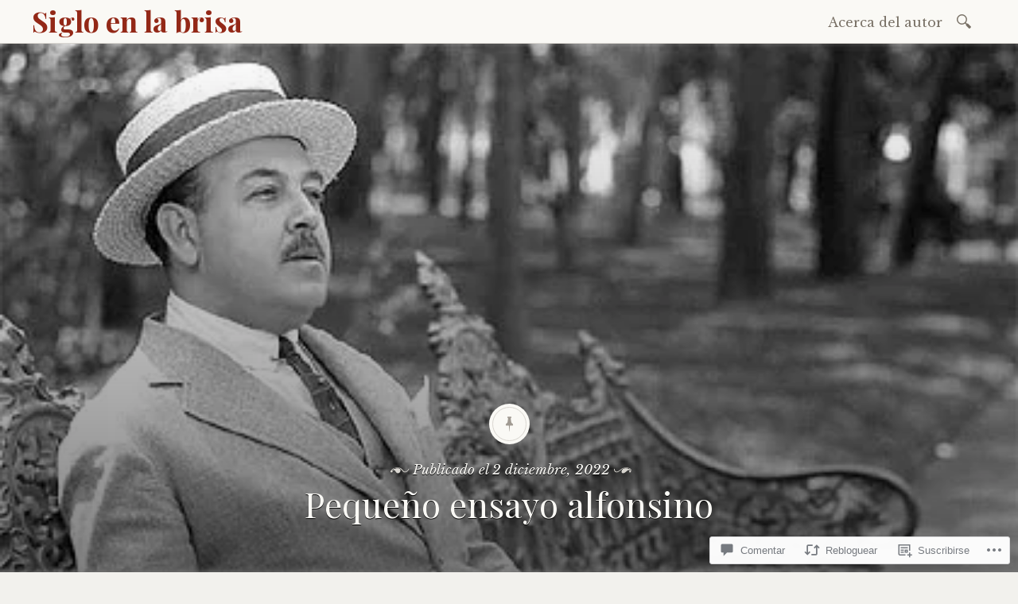

--- FILE ---
content_type: text/css;charset=utf-8
request_url: https://sigloenlabrisa.com/_static/??-eJyNjdEKwjAMRX/IGjZWxIexf2kJGpc0xaaIf7/oQMQn33JPck/gUUPWYlgMpIfK/UKlQVYRR4FpRU/thxydHICgqJG322fYF19Ou6K4ofYETOmOZgrNnox/Xb4eJ9a8vsWLzMNpivE8jWO8bcDlRNM=&cssminify=yes
body_size: 34280
content:
p.comment-likes {
	height: 16px;
	float: none;
	width: 100%;
	clear: both;
	display: block;
	margin-left: -2px;
}

p.comment-not-liked {
	cursor: pointer;
}

p.comment-likes a.view-likers {
	text-decoration: underline;
	border: none;
}

div.comment-likes-overlay {
	color: rgb(85, 85, 85);
	position: absolute;
	font-size: 9pt;
	padding: 0;
	margin: 0;
	
	z-index: 20000;
}

div.comment-likes-overlay div.inner {
	background-color: white;
	border: 1px solid #dfdfdf;
	border-color: rgba(0, 0, 0, 0.1);
	padding: 8px;
	margin: 0;
	max-width: 310px;
	max-height: 250px;
	overflow: hidden;

	-webkit-box-shadow: 0 0 2px rgba(0, 0, 0, 0.15), 0 3px 8px rgba(0, 0, 0, 0.1);
	-moz-box-shadow: 0 0 2px rgba(0, 0, 0, 0.15), 0 3px 8px rgba(0, 0, 0, 0.1);
	box-shadow: 0 0 2px rgba(0, 0, 0, 0.15), 0 3px 8px rgba(0, 0, 0, 0.1);
}

div.comment-likes-overlay div.inner a img {
	text-decoration: none;
	height: 25px;
	width: 25px;
	margin: 2px 10px 2px 2px;
	vertical-align: middle;
}

div.comment-likes-overlay div.inner ul {
	margin: 0;
	padding: 0;
}

div.comment-likes-overlay div.inner ul li {
	float: left;
	display: inline;
	padding: 0;
	margin: 0 0 5px 0;
	
	overflow: hidden;
	white-space: nowrap;
	text-overflow: ellipsis;
}

div.comment-likes-overlay div.inner ul.single li {
	width: 100%; 
}

div.comment-likes-overlay div.inner ul.double li {
	width: 50%; 
}

div.comment-likes-overlay div.inner a,
div.comment-likes-overlay div.inner a:hover {
	text-decoration: none;
	border-bottom: none;
	background: transparent;
}

div.comment-likes-overlay div.inner ul li a span.user-name {
	color: rgb(85, 85, 85);
}

p.comment-likes span.comment-like-feedback {
	font-size: 12px;
	line-height: 1.8em;
	opacity: .8;
	float: left;
	padding: 1px 0 0 5px;
	display: block !important;
}

a.comment-like-link:hover {
	background: transparent;
}

a.comment-like-link span {
	display: none;
}

a.comment-like-link {
	outline: none;
	border: 0 !important;
	text-decoration: none !important;
	padding: 0;
	margin: 0;
	float: left;
	text-decoration: none;
	line-height: 70%;
	background: transparent;
}

a.comment-like-link:before,
div.comment-likes-overlay span.icon {
	-webkit-font-smoothing: antialiased;
	font-family: "Noticons";
	font-size: 20px;
	line-height: .9;
}

div.comment-likes-overlay span.icon {
	color: white;
	height: 100%;
	margin: 0;
	padding: 3px 0 1px 0;
}

a.comment-like-link:before {
	color: #2EA2CC;
	content: '\f408';
	width: 16px;
	display: inline-block;
}

a.comment-like-link.loading {
	-webkit-transition: opacity 2s;
	-moz-transition: opacity 2s;
	-ms-transition: opacity 2s;
	-o-transition: opacity 2s;
	transition: opacity 2s;

	opacity: 0;
}

a.comment-like-link:hover:before,
p.comment-liked a.comment-like-link:before,
p.comment-not-liked:hover a.comment-like-link:before {
	color: #f1831e;
	background: transparent;
}



div.comment-likes-overlay div .slider-nav {
	position: relative;
	clear: both;
	width: 310px;
	height: 40px;
	margin: 15px 0 -15px -12px;
	text-align: center;
	border-top: 1px solid #dfdfdf;
}

div.comment-likes-overlay div .slider-nav em {
	font-style: normal;
}

div.comment-likes-overlay div .slider-nav .prev {
	position: absolute;
	top: 0;
	left: 0;
	display: block;
	width: 40px;
	height: 40px;
	border-right: 1px solid #dfdfdf;
}

div.comment-likes-overlay div .slider-nav .noticon {
	width: 40px;
	height: 40px;
	font-size: 25px;
	line-height: 40px;
}

div.comment-likes-overlay div .slider-nav .next {
	position: absolute;
	top: 0;
	right: 0;
	display: block;
	display: block;
	width: 40px;
	height: 40px;
	border-left: 1px solid #dfdfdf;
}

div.comment-likes-overlay div .slider-nav .position {
	position: absolute;
	top: 0;
	left: 40px;
	bottom: 0;
	right: 40px;
	text-align:center;
}

div.comment-likes-overlay div .slider-nav .position div {
	display: inline;
}

div.comment-likes-overlay div .slider-nav .position em {
	display: inline-block;
	padding: 0 3px;
	font-size: 30px;
	line-height: 40px;
	color: #bbb;
	cursor: pointer;
}

div.comment-likes-overlay div .slider-nav .position .on {
	color: #1e8cbe;
}



div.comment-likes-overlay .swipe {
	overflow: hidden;
	visibility: hidden;
	position: relative;
}

div.comment-likes-overlay .swipe-wrap {
	overflow: hidden;
	position: relative;
}


div.comment-likes-overlay .swipe-wrap > div {
	float: left;
	width: 100%;
	position: relative;
}




@font-face {
  font-family: "Noticons";
  src: url(/i/noticons/./Noticons.eot?) format("embedded-opentype");
  font-weight: normal;
  font-style: normal;
}

@font-face {
  font-family: "Noticons";
  src: url("[data-uri]") format("woff"),
       url(/i/noticons/./Noticons.ttf) format("truetype"),
       url(/i/noticons/./Noticons.svg#Noticons) format("svg");
  font-weight: normal;
  font-style: normal;
}

@media screen and (-webkit-min-device-pixel-ratio:0) {
  @font-face {
    font-family: "Noticons";
    src: url(/i/noticons/./Noticons.svg#Noticons) format("svg");
  }
}




.noticon {
	font-size: 16px;
	vertical-align: top;
	text-align: center;
	-moz-transition: color .1s ease-in 0;
	-webkit-transition: color .1s ease-in 0;
	display: inline-block;
	font-family: "Noticons";
	font-style: normal;
	font-weight: normal;
	font-variant: normal;
	line-height: 1;
	text-decoration: inherit;
	text-transform: none;
	-moz-osx-font-smoothing: grayscale;
	-webkit-font-smoothing: antialiased;
	speak: none;
}




.noticon-404:before { content: "\f423"; }
.noticon-activity:before { content: "\f508"; }
.noticon-add:before { content: "\f8b3"; }
.noticon-add-media:before { content: "\f8d9"; }
.noticon-akismet:before { content: "\f8d2"; }
.noticon-anchor:before { content: "\f509"; }
.noticon-art:before { content: "\f8b4"; }
.noticon-aside:before { content: "\f101"; }
.noticon-atsign:before { content: "\f814"; }
.noticon-attachment:before { content: "\f416"; }
.noticon-audio:before { content: "\f109"; }
.noticon-automattic:before { content: "\f815"; }
.noticon-automattic-blip:before { content: "\f817"; }
.noticon-automattic-ring:before { content: "\f816"; }
.noticon-bell:before { content: "\f8d4"; }
.noticon-bold:before { content: "\f471"; }
.noticon-book:before { content: "\f444"; }
.noticon-bug:before { content: "\f50a"; }
.noticon-bullhorn:before { content: "\f8a5"; }
.noticon-bullseye:before { content: "\f8a0"; }
.noticon-cart:before { content: "\f447"; }
.noticon-category:before { content: "\f301"; }
.noticon-chat:before { content: "\f108"; }
.noticon-checkmark:before { content: "\f418"; }
.noticon-close:before { content: "\f405"; }
.noticon-close-alt:before { content: "\f406"; }
.noticon-cloud:before { content: "\f426"; }
.noticon-cloud-download:before { content: "\f440"; }
.noticon-cloud-upload:before { content: "\f441"; }
.noticon-code:before { content: "\f462"; }
.noticon-codepen:before { content: "\f216"; }
.noticon-cog:before { content: "\f445"; }
.noticon-collapse:before { content: "\f432"; }
.noticon-colors:before { content: "\f8a7"; }
.noticon-comment:before { content: "\f300"; }
.noticon-compact:before { content: "\f807"; }
.noticon-day:before { content: "\f305"; }
.noticon-digg:before { content: "\f221"; }
.noticon-document:before { content: "\f443"; }
.noticon-dot:before { content: "\f428"; }
.noticon-downarrow:before { content: "\f502"; }
.noticon-download:before { content: "\f50b"; }
.noticon-draggable:before { content: "\f436"; }
.noticon-dribbble:before { content: "\f201"; }
.noticon-dropbox:before { content: "\f225"; }
.noticon-dropdown:before { content: "\f433"; }
.noticon-dropdown-left:before { content: "\f434"; }
.noticon-edit:before { content: "\f411"; }
.noticon-ellipsis:before { content: "\f476"; }
.noticon-eventbrite:before { content: "\f8a6"; }
.noticon-expand:before { content: "\f431"; }
.noticon-external:before { content: "\f442"; }
.noticon-facebook:before { content: "\f203"; }
.noticon-facebook-alt:before { content: "\f204"; }
.noticon-fastforward:before { content: "\f458"; }
.noticon-features:before { content: "\f8a8"; }
.noticon-feed:before { content: "\f413"; }
.noticon-flag:before { content: "\f468"; }
.noticon-flickr:before { content: "\f211"; }
.noticon-follow:before { content: "\f801"; }
.noticon-following:before { content: "\f803"; }
.noticon-fonts:before { content: "\f8b5"; }
.noticon-foursquare:before { content: "\f226"; }
.noticon-fullscreen:before { content: "\f474"; }
.noticon-gallery:before { content: "\f103"; }
.noticon-ghost:before { content: "\f8d5"; }
.noticon-gift:before { content: "\f8a4"; }
.noticon-github:before { content: "\f200"; }
.noticon-googleplus:before { content: "\f206"; }
.noticon-googleplus-alt:before { content: "\f218"; }
.noticon-gravatar:before { content: "\f8d0"; }
.noticon-gridview:before { content: "\f808"; }
.noticon-handset:before { content: "\f50c"; }
.noticon-heart:before { content: "\f461"; }
.noticon-help:before { content: "\f457"; }
.noticon-hide:before { content: "\f404"; }
.noticon-hierarchy:before { content: "\f505"; }
.noticon-home:before { content: "\f409"; }
.noticon-horizon:before { content: "\f8d8"; }
.noticon-image:before { content: "\f102"; }
.noticon-info:before { content: "\f455"; }
.noticon-instagram:before { content: "\f215"; }
.noticon-italic:before { content: "\f472"; }
.noticon-jetpack:before { content: "\f8d3"; }
.noticon-key:before { content: "\f427"; }
.noticon-layouts:before { content: "\f8a9"; }
.noticon-leftarrow:before { content: "\f503"; }
.noticon-lightbulb:before { content: "\f8a1"; }
.noticon-link:before { content: "\f107"; }
.noticon-linkedin:before { content: "\f207"; }
.noticon-linkedin-alt:before { content: "\f208"; }
.noticon-localization:before { content: "\f8b2"; }
.noticon-location:before { content: "\f417"; }
.noticon-lock:before { content: "\f470"; }
.noticon-mail:before { content: "\f410"; }
.noticon-maximize:before { content: "\f422"; }
.noticon-medium:before { content: "\f8d6"; }
.noticon-menu:before { content: "\f419"; }
.noticon-microphone:before { content: "\f50d"; }
.noticon-milestone:before { content: "\f806"; }
.noticon-minimize:before { content: "\f421"; }
.noticon-minus:before { content: "\f50e"; }
.noticon-month:before { content: "\f307"; }
.noticon-move:before { content: "\f50f"; }
.noticon-next:before { content: "\f429"; }
.noticon-notice:before { content: "\f456"; }
.noticon-notification:before { content: "\f800"; }
.noticon-paintbrush:before { content: "\f506"; }
.noticon-path:before { content: "\f219"; }
.noticon-pause:before { content: "\f448"; }
.noticon-phone:before { content: "\f437"; }
.noticon-picture:before { content: "\f473"; }
.noticon-pinned:before { content: "\f308"; }
.noticon-pinterest:before { content: "\f209"; }
.noticon-pinterest-alt:before { content: "\f210"; }
.noticon-play:before { content: "\f452"; }
.noticon-plugin:before { content: "\f439"; }
.noticon-plus:before { content: "\f510"; }
.noticon-pocket:before { content: "\f224"; }
.noticon-polldaddy:before { content: "\f217"; }
.noticon-portfolio:before { content: "\f460"; }
.noticon-previous:before { content: "\f430"; }
.noticon-price:before { content: "\f8b0"; }
.noticon-print:before { content: "\f469"; }
.noticon-promoted:before { content: "\f812"; }
.noticon-quote:before { content: "\f106"; }
.noticon-rating-empty:before { content: "\f511"; }
.noticon-rating-full:before { content: "\f512"; }
.noticon-rating-half:before { content: "\f513"; }
.noticon-reader:before { content: "\f8a2"; }
.noticon-reader-alt:before { content: "\f8a3"; }
.noticon-reblog:before { content: "\f805"; }
.noticon-reddit:before { content: "\f222"; }
.noticon-refresh:before { content: "\f420"; }
.noticon-reply:before { content: "\f412"; }
.noticon-reply-alt:before { content: "\f466"; }
.noticon-reply-single:before { content: "\f467"; }
.noticon-rewind:before { content: "\f459"; }
.noticon-rightarrow:before { content: "\f501"; }
.noticon-search:before { content: "\f400"; }
.noticon-send-to-phone:before { content: "\f438"; }
.noticon-send-to-tablet:before { content: "\f454"; }
.noticon-share:before { content: "\f415"; }
.noticon-show:before { content: "\f403"; }
.noticon-shuffle:before { content: "\f514"; }
.noticon-sitemap:before { content: "\f507"; }
.noticon-skip-ahead:before { content: "\f451"; }
.noticon-skip-back:before { content: "\f450"; }
.noticon-skype:before { content: "\f220"; }
.noticon-spam:before { content: "\f424"; }
.noticon-spike:before { content: "\f811"; }
.noticon-spotify:before { content: "\f515"; }
.noticon-squarespace:before { content: "\f8d7"; }
.noticon-standard:before { content: "\f100"; }
.noticon-star:before { content: "\f408"; }
.noticon-status:before { content: "\f105"; }
.noticon-stop:before { content: "\f449"; }
.noticon-stumbleupon:before { content: "\f223"; }
.noticon-subscribe:before { content: "\f463"; }
.noticon-subscribed:before { content: "\f465"; }
.noticon-summary:before { content: "\f425"; }
.noticon-tablet:before { content: "\f453"; }
.noticon-tag:before { content: "\f302"; }
.noticon-time:before { content: "\f303"; }
.noticon-title:before { content: "\f8b6"; }
.noticon-top:before { content: "\f435"; }
.noticon-trapper:before { content: "\f810"; }
.noticon-trash:before { content: "\f407"; }
.noticon-trophy:before { content: "\f804"; }
.noticon-tumblr:before { content: "\f214"; }
.noticon-twitch:before { content: "\f516"; }
.noticon-twitter:before { content: "\f202"; }
.noticon-types:before { content: "\f8b1"; }
.noticon-unapprove:before { content: "\f446"; }
.noticon-unfollow:before { content: "\f802"; }
.noticon-unsubscribe:before { content: "\f464"; }
.noticon-unzoom:before { content: "\f401"; }
.noticon-uparrow:before { content: "\f500"; }
.noticon-user:before { content: "\f304"; }
.noticon-vaultpress:before { content: "\f8d1"; }
.noticon-video:before { content: "\f104"; }
.noticon-videocamera:before { content: "\f517"; }
.noticon-vimeo:before { content: "\f212"; }
.noticon-warning:before { content: "\f414"; }
.noticon-website:before { content: "\f475"; }
.noticon-week:before { content: "\f306"; }
.noticon-wordads:before { content: "\f813"; }
.noticon-wordpress:before { content: "\f205"; }
.noticon-xpost:before { content: "\f504"; }
.noticon-youtube:before { content: "\f213"; }
.noticon-zoom:before { content: "\f402"; }




.noticon-like:before { content: "\f408"; }





html,
body,
div,
span,
applet,
object,
iframe,
h1,
h2,
h3,
h4,
h5,
h6,
p,
blockquote,
pre,
a,
abbr,
acronym,
address,
big,
cite,
code,
del,
dfn,
em,
font,
ins,
kbd,
q,
s,
samp,
small,
strike,
strong,
sub,
sup,
tt,
var,
dl,
dt,
dd,
ol,
ul,
li,
fieldset,
form,
label,
legend,
table,
caption,
tbody,
tfoot,
thead,
tr,
th,
td {
  border: 0;
  font-family: inherit;
  font-size: 100%;
  font-style: inherit;
  font-weight: inherit;
  margin: 0;
  outline: 0;
  padding: 0;
  vertical-align: baseline;
}

html {
  box-sizing: border-box; 
  font-size: 62.5%; 
  overflow-y: scroll; 

  -webkit-text-size-adjust: 100%; 
      -ms-text-size-adjust: 100%; 
}
*,
*:before,
*:after {
  
  box-sizing: inherit;
}

body {
  background: #fff; 
}

article,
aside,
details,
figcaption,
figure,
footer,
header,
main,
nav,
section {
  display: block;
}

ol,
ul {
  list-style: none;
}

table {
  
  border-collapse: separate;
  border-spacing: 0;
}

caption,
th,
td {
  font-weight: normal;
  text-align: left;
}

blockquote:before,
blockquote:after,
q:before,
q:after {
  content: "";
}

blockquote,
q {
  quotes: "" "";
}

a:focus {
  outline: thin dotted;
}

a:hover,
a:active {
  outline: 0;
}

a img {
  border: 0;
}


body,
button,
input,
select,
textarea {
  color: #363431;
  font-family: "Libre Baskerville", Baskerville, "Book Antiqua", Georgia, Times, serif;
  font-size: 17px;
  font-size: 1.7rem;
  line-height: 2;
}

h1,
h2,
h3,
h4,
h5,
h6 {
  clear: both;
  line-height: 1.6;
}

h1 {
  color: #a09a92;
  font-family: "Playfair Display", Georgia, serif;
  font-size: 44px;
  font-size: 4.4rem;
  font-style: italic;
  margin: 1em 0 0.5em;
}

h2 {
  border-bottom: 1px solid #787065;
  color: #787065;
  font-family: Montserrat, "Helvetica Neue", Helvetica, Arial, sans-serif;
  font-size: 21px;
  font-size: 2.1rem;
  letter-spacing: 2px;
  margin: 4em 0 2em;
  padding-bottom: 0.5em;
  text-transform: uppercase;
}

h3 {
  color: #a09a92;
  font-size: 25px;
  font-size: 2.5rem;
  font-style: italic;
  margin: 2em 0 1em;
}

h4 {
  color: #787065;
  font-family: Montserrat, "Helvetica Neue", Helvetica, Arial, sans-serif;
  font-size: 16px;
  font-size: 1.6rem;
  letter-spacing: 1px;
  margin: 3em 0 1.5em;
  text-transform: uppercase;
}

h5 {
  color: #a09a92;
  font-size: 21px;
  font-size: 2.1rem;
  font-style: italic;
  margin: 1.5em 0 0.75em;
}

h6 {
  color: #787065;
  font-family: Montserrat, "Helvetica Neue", Helvetica, Arial, sans-serif;
  font-size: 14px;
  font-size: 1.4rem;
  letter-spacing: 1px;
  margin: 1.5em 0 0.75em;
  text-transform: uppercase;
}

p {
  margin-bottom: 1.5em;
}

b,
strong {
  font-weight: bold;
}

dfn,
cite,
em,
i {
  font-style: italic;
}

blockquote {
  color: #a09a92;
  font-family: "Playfair Display", Georgia, serif;
  font-size: 28px;
  font-size: 2.8rem;
  font-style: italic;
  line-height: 1.4;
  position: relative;
  z-index: 10000;
}

blockquote::before {
  color: #ebe7e1;
  content: "\201C";
  display: block;
  font-size: 208px;
  font-size: 20.8rem;
  font-style: normal;
  left: -35px;
  line-height: 1;
  position: absolute;
  top: -40px;
  z-index: -1;
}

blockquote cite {
  color: #787065;
  float: right;
  font-family: Montserrat, "Helvetica Neue", Helvetica, Arial, sans-serif;
  font-size: 16px;
  font-size: 1.6rem;
  font-style: normal;
  letter-spacing: 1px;
  margin-top: 1em;
  text-transform: uppercase;
}

blockquote cite::before {
  content: "\2013";
  display: inline;
}

blockquote.alignleft,
blockquote.alignright {
  background: #fff;
  border-bottom: 1px solid #ebe7e1;
  border-top: 2px solid #a09a92;
  box-shadow: 1px 1px 4px rgba(0, 0, 0, 0.025);
  font-size: 27px;
  font-size: 2.7rem;
  max-width: 75%;
  padding: 0.5em;
}

blockquote.alignleft p:last-of-type,
blockquote.alignright p:last-of-type {
  margin-bottom: 0;
}

blockquote.alignleft::before,
blockquote.alignright::before {
  display: none;
}

address {
  margin: 0 0 1.5em;
}

pre {
  background: #d9d6d0;
  font-family: "Droid Sans Mono", "Andale Mono", Consolas, "DejaVu Sans Mono", monospace;
  font-size: 16px;
  font-size: 1.6rem;
  line-height: 1.6;
  margin-bottom: 1.6em;
  max-width: 100%;
  padding: 1.6em;
  white-space: pre;
  white-space: pre-wrap;
}

code,
kbd,
tt,
var {
  font-family: "Droid Sans Mono", "Andale Mono", Consolas, "DejaVu Sans Mono", monospace;
  font-size: 16px;
  font-size: 1.6rem;
}

abbr,
acronym {
  border-bottom: 1px dotted #a09a92;
  cursor: help;
}

mark,
ins {
  background: #faf9f5;
  text-decoration: none;
}

sup,
sub {
  font-size: 75%;
  height: 0;
  line-height: 0;
  position: relative;
  vertical-align: baseline;
}

sup {
  bottom: 1ex;
}

sub {
  top: 0.5ex;
}

small {
  font-size: 75%;
}

big {
  font-size: 125%;
}

strong em,
em strong,
b i,
i b,
b em,
em b,
strong i,
i strong,
.wp-caption strong {
  background: rgba(234, 233, 230, 0.5);
  color: #787065;
  font-size: 0.8em;
  font-style: normal;
  font-weight: bold;
  letter-spacing: 1px;
  padding: 2px 0;
  text-transform: uppercase;
}

em code,
strong code,
i code,
b code {
  font-style: normal;
  font-weight: normal;
}


::selection {
  background: #eae9e6;
  color: #787065;
}

::-moz-selection {
  background: #eae9e6;
  color: #787065;
}


hr {
  background-color: #d9d6d0;
  border: 0;
  height: 1px;
  margin-bottom: 1.5em;
}

ul,
ol {
  margin: 0 0 1.5em;
}

ul {
  list-style: disc outside;
}

ul ul {
  list-style: circle outside;
}

ol {
  list-style: decimal outside;
}

ol ol {
  list-style: lower-alpha outside;
}

li {
  line-height: 1.6;
  margin: 0.5em 0;
}

li > ul,
li > ol {
  margin-bottom: 0;
  margin-left: 1em;
}

dt {
  font-weight: bold;
}

dd {
  margin: 0 1.5em 1.5em;
}

img {
  height: auto; 
  max-width: 100%; 
}

figure {
  margin: 0;
}

table {
  font-size: 0.85em;
  line-height: 1.4;
  margin: 0.5em 0 1.5em;
  width: 100%;
}

tr:nth-of-type(odd) {
  background: rgba(255, 255, 255, 0.5);
}

th,
td {
  border-bottom: 1px solid #d9d6d0;
  padding: 0.8em 1em;
}

th {
  font-style: italic;
}

thead:nth-of-type(odd) tr {
  background: none;
}

thead th {
  border-width: 2px;
  color: #a09a92;
  font-style: normal;
  font-weight: bold;
  padding: 0.4em 1em;
}


button,
input,
select,
textarea {
  font-size: 100%; 
  margin: 0; 
  vertical-align: baseline; 
}

button,
html input[type="button"],
input[type="reset"],
input[type="submit"] {
  cursor: pointer; 

  -webkit-appearance: button; 
}

input[type="checkbox"],
input[type="radio"] {
  box-sizing: border-box; 
  padding: 0; 
}

input[type="search"]::-webkit-search-decoration {
  
  -webkit-appearance: none;
}

input[type="search"]::-webkit-search-cancel-button,
input[type="search"]::-webkit-search-decoration {
  -webkit-appearance: none;
}

button::-moz-focus-inner,
input::-moz-focus-inner {
  border: 0;
  padding: 0;
}

button::-moz-focus-inner,
input::-moz-focus-inner {
  
  border: 0;
  padding: 0;
}


input[type="text"],
input[type="email"],
input[type="password"],
input[type="search"],
input[type="url"],
input[type="tel"],
textarea {
     -moz-transition: all 0.15s ease-in-out;
      -ms-transition: all 0.15s ease-in-out;
       -o-transition: all 0.15s ease-in-out;
  -webkit-transition: all 0.15s ease-in-out;
  background: rgba(255, 255, 255, 0.75);
  border: 0;
  border-bottom: 2px solid #a09a92;
  color: #a09a92;
  font-size: 14px;
  font-size: 1.4rem;
  line-height: 1.6;
  padding: 1.2rem 1.4rem;
  width: 100%;
}

input[type="text"]:focus,
input[type="email"]:focus,
input[type="password"]:focus,
input[type="search"]:focus,
input[type="url"]:focus,
textarea:focus {
  background: #fff;
  border: 1px solid #d9d6d0;
  box-shadow: 0 0 5px rgba(255, 255, 255, 1);
  color: #363431;
  outline: none;
}

textarea {
  overflow: auto; 
  vertical-align: top; 
  width: 100%;
}


::-webkit-input-placeholder {
  color: #d9d6d0;
}

::-moz-placeholder {
  color: #d9d6d0;
}

:-ms-input-placeholder {
  color: #d9d6d0;
}


.form-submit,
.contact-submit,
form p {
  margin: 1em 0;
  text-align: center;
}

input[type="submit"],
button {
  background: #a09a92;
  border: 1px solid #eae9e6;
  color: #eae9e6;
  font-size: 12px;
  font-size: 1.2rem;
  letter-spacing: 1px;
  outline: 4px solid #a09a92;
  padding: 0.7rem 1.4rem;
  position: relative;
  text-transform: uppercase;
}

input[type="submit"]:hover,
button:hover {
  background: #a09a92;
  color: #faf9f5;
  outline: 2px solid #a09a92;
}

input[type="submit"]:active,
button:active {
  background: #363431;
  outline: 5px solid #363431;
}


label {
  color: #a09a92;
  font-size: 18px;
  font-size: 1.8rem;
  font-style: italic;
  text-align: left;
}

label span {
  font-size: 0.9em;
  padding-left: 2px;
}


input::selection {
  background: #eae9e6;
}

input::-moz-selection {
  background: #eae9e6;
}


body {
  background: #f2f1ed;
}

#content {
  margin: 4rem auto;
  max-width: 680px;
  padding: 0;
  width: auto;
}


.nav-bar {
  background: #fAf9f5;
  border-bottom: 1px solid #d9d6d0;
  position: relative;
  width: 100%;
}

.nav-bar:after {
  clear: both;
  content: "";
  display: block;
}

.site-branding h1 {
  color: #a09a92;
  font-family: "Playfair Display";
  font-size: 36px;
  font-size: 3.6rem;
  font-style: normal;
  font-weight: 700;
  line-height: 1;
  margin: 0;
}


.title-block {
  text-align: center;
}

.title-block h1 {
  font-style: normal;
  line-height: 1.2;
  margin: 0;
}

.title-block h3,
.title-block .entry-meta {
  margin: 0;
}


body:not(.libretto-has-header-image) .title-block {
  margin: 2rem auto;
  max-width: 680px;
}


.libretto-has-header-image #masthead {
  background: #d9d6d0 url(/wp-content/themes/pub/libretto/images/grain.jpg) no-repeat;
  background-size: cover;
  line-height: 0;
  min-height: 200px;
  position: relative;
  text-align: center;
  width: 100%;
}

.libretto-has-header-image #masthead:after {
  background-image: linear-gradient(
    rgba(0, 0, 0, 0),
    rgba(0, 0, 0, 0.5)
  );
  content: "";
  display: block;
  height: 100%;
  left: 0;
  position: absolute;
  top: 0;
  width: 100%;
}

.libretto-has-header-image .title-block {
  border-bottom: none;
  bottom: 0;
  color: #faf9f5;
  left: 20%;
  position: absolute;
  text-shadow: 0 1px 0 #000;
  width: 60%;
  z-index: 1;
}

.libretto-has-header-image .title-block a,
.libretto-has-header-image .title-block h1 a,
.libretto-has-header-image .title-block .entry-meta a,
.libretto-has-header-image .title-block h1,
.libretto-has-header-image .title-block h3,
.libretto-has-header-image .title-block .entry-meta {
  color: #faf9f5;
}


#site-navigation .search-form input[type="submit"] {
  display: none;
}

#site-navigation .search-form label,
#site-navigation .search-form .search-submit {
  clip: auto;
  color: #787065;
  display: inline-block;
  font-size: 18px;
  height: 25px;
  width: 25px;
}

#site-navigation .search-form label:before,
#site-navigation .search-form .search-submit {
  content: "o";
  display: inline-block;
  font-family: libretto-icons;
  font-style: normal;
}

#site-navigation .search-form:not(.libretto-open) label {
  overflow: hidden;
}

#site-navigation .search-form label:hover {
  background-color: transparent;
  border-radius: 0;
  box-shadow: none;
  font-weight: normal;
  padding: 0;
}


#colophon .site-info {
  color: #a09a92;
  font-size: 14px;
  font-size: 1.4rem;
  line-height: 1.6;
}

#colophon a {
  color: #787065;
}

.site-info a[rel="generator"] {
  display: block;
}

#social ul {
  list-style-type: none;
  margin-bottom: 0;
}

#social li {
  display: inline;
}

#social a:before {
  background: #d9d6d0;
  border-radius: 2px;
  color: #faf9f5;
  content: "y";
  display: inline-block;
  font-family: libretto-icons;
  font-size: 22px;
  height: 30px;
  line-height: 26px;
  padding: 2px;
  text-align: center;
  text-shadow: none;
  transition: background-color 0.75s ease;
  width: 30px;
}

#social a:hover:before {
  background-color: #787065;
}

#social a span {
  left: -99999px;
  position: absolute;
  top: -99999px;
}


#social a[href*="dribbble.com"]:before {
  content: "D";
}

#social a[href*="facebook.com"]:before {
  content: "F";
}

#social a[href*="flickr.com"]:before {
  content: "K";
}

#social a[href*="google.com"]:before {
  content: "G";
}

#social a[href*="instagram.com"]:before {
  content: "I";
}

#social a[href*="linkedin.com"]:before {
  content: "L";
}

#social a[href*="pinterest."]:before {
  content: "N";
}

#social a[href*="getpocket.com"]:before {
  content: "O";
}

#social a[href*="reddit.com"]:before {
  content: "E";
}

#social a[href*="stumbleupon.com"]:before {
  content: "S";
}

#social a[href*="tumblr.com"]:before {
  content: "U";
}

#social a[href*="twitter.com"]:before {
  content: "T";
}

#social a[href*="vimeo.com"]:before {
  content: "V";
}

#social a[href*="youtube.com"]:before {
  content: "Y";
}


#social a[href*="dribbble.com"]:hover:before {
  background: #ea4c89;
}

#social a[href*="facebook.com"]:hover:before {
  background: #3b5998;
}

#social a[href*="flickr.com"]:hover:before {
  background: #ff0084;
}

#social a[href*="google.com"]:hover:before {
  background: #dd4b39;
}

#social a[href*="instagram.com"]:hover:before {
  background: #517fa4;
}

#social a[href*="linkedin.com"]:hover:before {
  background: #007bb6;
}

#social a[href*="pinterest."]:hover:before {
  background: #cb2027;
}

#social a[href*="getpocket.com"]:hover:before {
  background: #ef4056;
}

#social a[href*="reddit.com"]:hover:before {
  background: #ff5700;
}

#social a[href*="stumbleupon.com"]:hover:before {
  background: #eb4924;
}

#social a[href*="tumblr.com"]:hover:before {
  background: #2c4762;
}

#social a[href*="twitter.com"]:hover:before {
  background: #00aced;
}

#social a[href*="vimeo.com"]:hover:before {
  background: #aad450;
}

#social a[href*="youtube.com"]:hover:before {
  background: #b00;
}

#social ul ul {
  display: none; 
}

#wpstats {
  display: none; 
}



a {
  color: #932817;
  text-decoration: none;
}

a:visited {
  color: #943526;
}

a:hover,
a:focus,
a:active {
  color: #712012;
}



#site-navigation {
  border-top: none;
}

#site-navigation ul {
  list-style: none;
  margin: 0;
  padding: 0 5px 0 0;
}

#site-navigation .menu {
  position: relative;
  z-index: 2;
}

#site-navigation .menu li {
  margin: 0;
}

#site-navigation a {
  display: block;
  padding: 1.5rem 1.5rem;
  text-decoration: none;
}


#site-navigation .current_page_item > a,
#site-navigation .current_page_parent > a {
  color: #a09a92;
}


[class*="navigation"] {
  line-height: 1.6;
}

[class*="navigation"] .previous {
  text-align: left;
}

[class*="navigation"] .next {
  text-align: right;
}

[class*="navigation"] .previous a,
[class*="navigation"] .next a {
  color: #a09a92;
  display: block;
  font-style: italic;
  position: relative;
}

.previous .meta-nav,
.next .meta-nav {
  color: #787065;
  display: block;
  font-family: Montserrat;
  font-size: 12px;
  font-size: 1.2rem;
  font-style: normal;
  letter-spacing: 1px;
  text-transform: uppercase;
}

.previous .meta-nav a,
.next .meta-nav a {
  color: #787065;
  display: inline;
  font-style: normal;
}

.previous .meta-nav a:before,
.next .meta-nav a:after,
.previous a .meta-nav:before,
.next a .meta-nav:after {
  border: solid transparent 4px;
  content: "";
  display: inline-block;
  height: 0;
  margin: 0 0.5rem;
  top: 0.8em;
  width: 0;
}

.previous .meta-nav a:before,
.previous a .meta-nav:before {
  border-left: 0;
  border-right-color: #a09a92;
}

.next .meta-nav a:after,
.next a .meta-nav:after {
  border-left-color: #a09a92;
  border-right: 0;
}



.byline {
  display: none;
}

.group-blog .byline {
  display: inline;
}

.entry-summary {
  margin: 1.5em 0 0;
}

.page-links {
  clear: both;
  margin: 0 0 1.5em;
}

.hentry {
  text-align: center; 
}


.post .entry-header:before,
.entry-footer:before,
.single .title-block:before,
.page .entry-header:before {
  background: #faf9f5;
  border: 1px solid #d9d6d0;
  border-radius: 50%;
  box-shadow: 0 0 0 4px #faf9f5;
  color: #a09a92;
  content: "p";
  display: inline-block;
  font-family: libretto-icons;
  font-size: 21px;
  line-height: 21px;
  margin: 1rem auto 2rem;
  padding: 10px;
  text-shadow: none;
}


.libretto-long-form {
  background: #faf9f5;
  box-shadow: 2px 2px 6px rgba(0, 0, 0, 0.05);
}

.libretto-long-form .entry-header::before {
  background: #eae9e6;
  border-color: #faf9f5;
  box-shadow: 0 0 0 4px #eae9e6;
}


.format-aside .entry-footer:before,
.single-format-aside .title-block:before {
  content: "a";
}

.format-audio .entry-header:before,
.single-format-audio .title-block:before {
  content: "u";
}

.format-chat .entry-header:before,
.single-format-chat .title-block:before {
  content: "c";
}

.format-gallery .entry-header:before,
.single-format-gallery .title-block:before {
  content: "g";
}

.format-image .entry-header:before,
.single-format-image .title-block:before,
.single-attachment .title-block:before {
  content: "i";
}

.format-link .entry-footer:before,
.single-format-link .title-block:before {
  content: "l";
}

.format-quote .entry-footer:before,
.single-format-quote .title-block:before {
  content: "q";
}

.format-status .entry-footer:before,
.single-format-status .title-block:before {
  content: "s";
}

.format-video .entry-header:before,
.single-format-video .title-block:before {
  content: "v";
}

.sticky .entry-header::before {
  content: "y";
}

.page .entry-header:before {
  content: "e";
}

.page .title-block {
  padding-top: 2em;
}

.post-password-required .entry-header:before,
.status-private .entry-header:before {
  content: "w";
}


.entry-header,
.title-block {
  border-bottom: 1px solid #d9d6d0;
  margin-bottom: 4rem;
  padding-bottom: 2rem;
  text-align: center;
  word-wrap: break-word;
}

.has-post-thumbnail .entry-header {
  border-bottom: 0; 
}

.entry-meta {
  color: #a09a92;
  font-style: italic;
  line-height: 1.4;
}

.entry-meta a {
  color: #787065;
}

time + time {
  display: none; 
}

.entry-header .entry-meta:before,
.entry-header .entry-meta:after,
.title-block .entry-meta:before,
.title-block .entry-meta:after {
  color: #d9d6d0;
  content: "~";
  display: inline-block;
  font-family: libretto-icons;
  font-size: 24px;
  margin: 0 0.25rem;
  text-shadow: none;
  vertical-align: -6px;
}

.entry-header .entry-meta:after,
.title-block .entry-meta:after {
  content: "`";
  margin-left: -4px;
}

.entry-title,
.entry-title a {
  border: none;
  color: #787065;
  font-family: "Playfair Display";
  font-size: 44px;
  font-size: 4.4rem;
  font-style: normal;
  letter-spacing: 0;
  line-height: 1.2;
  margin: 0;
  padding: 0;
  text-shadow: 1px 1px 0 rgba(255, 255, 255, 0.5);
  text-transform: none;
}

.entry-title img {
  vertical-align: middle;
}


.featured-image {
  margin: -4rem auto 2rem;
}


article + article {
  margin-top: 8rem;
}

.entry-content {
  text-align: left;
  word-wrap: break-word;
}


.format-standard:not(.post-password-required) .entry-content > p:not(.no-emphasis):first-of-type:first-letter,
.page:not(.post-password-required) .entry-content > p:not(.no-emphasis):first-of-type:first-letter,
.emphasis:first-letter {
  color: #b7b1a9;
  display: inline-block;
  float: left;
  font-family: "Playfair Display";
  font-size: 70px;
  font-style: normal;
  font-weight: 700;
  line-height: 40px;
  margin: 6px 10px 0 -5px;
}

.format-standard:not(.post-password-required) .entry-content > p:not(.no-emphasis):first-of-type:first-line,
.page:not(.post-password-required) .entry-content > p:not(.no-emphasis):first-of-type:first-line,
.emphasis:first-line {
  color: #787065;
  font-family: "Playfair Display SC";
  font-size: 1em;
  font-style: normal !important; 
  font-weight: bold;
  letter-spacing: 2px;
}

.format-standard:not(.post-password-required) .entry-content > p:not(.no-emphasis):first-of-type::after,
.page:not(.post-password-required) .entry-content > p:not(.no-emphasis):first-of-type::after,
.emphasis::after {
  clear: both;
  content: "";
  display: block;
}


@media not all and (min-resolution:.001dpcm) { @media {
    .format-standard:not(.post-password-required) .entry-content > p:not(.no-emphasis):first-of-type::after,
	.page:not(.post-password-required) .entry-content > p:not(.no-emphasis):first-of-type::after,
	.emphasis::after {
		display: inline-block;
	}
}}

.format-standard:not(.post-password-required) .entry-content > p:not(.no-emphasis):first-of-type + p,
.page:not(.post-password-required) .entry-content > p:not(.no-emphasis):first-of-type + p,
.emphasis + p {
  clear: left;
}


.more-link,
.more-link:visited {
  color: #a09a92;
  display: inline-block;
  font-family: "Playfair Display";
  font-size: 21px;
  font-size: 2.1rem;
  font-style: italic;
  line-height: 1.4;
  text-align: center;
  text-transform: lowercase;
  width: 100%;
}

.more-link:before,
.more-link:after {
  display: inline;
  font-size: 1.5em;
  font-style: normal;
  padding: 0 10px;
  vertical-align: -0.15em;
}

.more-link:before {
  content: "{";
}

.more-link:after {
  content: "}";
}

.more-link:hover {
  color: #712012;
}


.format-aside .entry-content {
  color: #787065;
  font-size: 21px;
  font-size: 2.1rem;
  font-style: italic;
  position: relative;
}

.format-status {
  font-size: 2rem;
}

.format-link .entry-content {
  font-size: 21px;
  font-size: 2.1rem;
  text-align: center;
}


.post-password-form p {
  color: #a09a92;
  font-size: 18px;
  font-size: 1.8rem;
  font-style: italic;
  text-align: center;
}

.post-password-form label {
  color: #a09a92;
  font-family: Montserrat, "Helvetica Neue", Helvetica, Arial, sans-serif;
  font-size: 12px;
  font-size: 1.2rem;
  font-style: normal;
  letter-spacing: 1px;
  text-align: center;
  text-transform: uppercase;
}

.post-password-form input[type="password"] {
  margin-top: 0;
}


.page-links {
  color: #a09a92;
  font-family: Montserrat, "Helvetica Neue", Helvetica, Arial, sans-serif;
  font-size: 12px;
  font-size: 1.2rem;
  letter-spacing: 1px;
  text-align: center;
  text-transform: uppercase;
}

.page-links span {
  background: #faf9f5;
  color: #a09a92;
  display: inline-block;
  line-height: 1;
}

.page-links a span {
  background: #eae9e6;
  color: #787065;
  padding: 5px;
}


.entry-footer {
  border-top: 2px solid #d9d6d0;
  font-family: Montserrat, "Helvetica Neue", Helvetica, Arial, sans-serif;
  font-size: 14px;
  font-size: 1.4rem;
  font-weight: normal;
  letter-spacing: 1px;
  margin-top: 2em;
  padding-left: 60px;
  position: relative;
  text-align: left;
  text-transform: uppercase;
}

.entry-footer:before {
  left: 0;
  position: absolute;
  text-transform: none;
  top: -30px;
}

.entry-footer .edit-link {
  float: right;
}


footer.entry-meta {
  margin: 1.75rem 0;
  text-align: center;
}

footer.entry-meta a {
  color: #787065;
}

footer.entry-meta .edit-link::before,
.cat-links + .tags-links::before,
.comment-meta .edit-link::before {
  color: #d9d6d0;
  content: " · ";
}




#respond {
  font-family: "Libre Baskerville", Baskerville, "Book Antiqua", Georgia, Times, serif !important; 
}

#comments {
  clear: both;
  padding-top: 4em;
}

.comment-content a {
  word-wrap: break-word;
}

.comment-list,
.comment-list ol {
  clear: both;
  list-style: none;
  margin: 1.5em 0 0;
}

.comments-title {
  margin-bottom: 0;
}


#comment-nav-above {
  border-top: none;
  margin-top: 0;
}


.comment-author {
  line-height: 1;
}

.avatar {
  border-radius: 50%;
  float: left;
  margin: -1rem 1rem 1rem 0;
}

.comment-list .fn,
.comment-list .comment-metadata {
  font-family: Montserrat, "Helvetica Neue", Helvetica, Arial, sans-serif;
  font-size: 14px;
  font-size: 1.4rem;
  font-weight: normal;
  letter-spacing: 1px;
  text-transform: uppercase;
}

.fn a {
  color: #363431;
}

.says {
  color: #a09a92;
  font-style: italic;
}

.comment-metadata a {
  color: #787065;
}

.comment-metadata {
  border-bottom: 1px solid #d9d6d0;
  line-height: 1;
  margin-left: 74px;
  padding: 0.75rem 0 1rem;
}

.comment-body {
  background: rgba(255, 255, 255, 0.5);
  padding: 2rem 1rem 1rem;
}


.comment-content {
  clear: both;
  color: #363431;
  font-size: 0.9em;
  margin: 0;
}

.comment + .comment,
.pingback + .comment {
  margin-top: 1rem;
}

.comment-content > p:last-of-type {
  margin-bottom: 0;
}


.reply {
  line-height: 1;
  margin: 0;
}

.comment-reply-link {
  font-size: 14px;
  font-size: 1.4rem;
  font-style: italic;
}

.comment-reply-link:before {
  content: "r";
  display: inline;
  font-family: libretto-icons;
  font-size: 18px;
  font-size: 1.8rem;
  font-style: normal;
  margin-right: 1px;
  vertical-align: bottom;
}


.comment-list .children {
  border-left: 4px solid #d9d6d0;
  margin: 2rem 0;
  padding: 0;
}

.comment-list .children .children,
.comment-list .children .children .children .children,
.comment-list .children .children .children .children .children .children,
.comment-list .children .children .children .children .children .children .children .children {
  border-color: #a09a92;
  margin-left: 1rem;
}

.comment-list .children .children .children,
.comment-list .children .children .children .children .children,
.comment-list .children .children .children .children .children .children .children,
.comment-list .children .children .children .children .children .children .children .children .children {
  border-color: #d9d6d0;
  margin-left: 1
}


.bypostauthor {
  background: #d9d6d0;
  padding: 2rem 1rem 1rem;
}

.bypostauthor .avatar {
  border: 3px solid #faf9f5;
}


.pingback {
  color: #a09a92;
  font-size: 0.85em;
  font-style: italic;
  line-height: 1.4;
  margin: 2rem 0;
}

.pingback a {
  color: #787065;
}


.comment-reply-title,
.no-comments {
  text-align: center;
}

label[for="comment"] {
  margin-bottom: 0;
}

.form-allowed-tags {
  line-height: 1.4;
}

.form-allowed-tags,
.form-allowed-tags code {
  font-size: 0.8em;
}


#footer-sidebar {
  background: #faf9f5;
  box-shadow: 0 2px 5px 0 rgba(0, 0, 0, 0.1);
  margin: 0 0 2rem 0;
  width: 100%;
}

#footer-sidebar .widget-block {
  font-size: 12px;
  font-size: 1.2rem;
  padding: 2rem 3rem;
}

.error404 .widget {
  font-size: 14px;
  font-size: 1.4rem;
}

.error404 .widgettitle {
  font-size: 16px;
  font-size: 1.6rem;
}

.widget {
  margin: 0 0 1.5em;
  overflow-x: hidden;
}

.widget-title {
  border-bottom: 1px solid #d9d6d0;
  font-size: 14px;
  font-size: 1.4rem;
  letter-spacing: 2px;
  margin-bottom: 1.5rem;
  padding-bottom: 1rem;
  text-align: center;
}


.widget select {
  max-width: 100%;
  width: 100%;
}


.widget_search {
  text-align: center;
}

.widget_search .search-form label {
  width: 100%;
}

.widget_search input[type="search"] {
  background: #fff;
  width: 100%;
}

.widget_search .search-submit {
  display: block;
  margin: 10px auto;
  padding-top: 1rem;
  text-align: center;
}


#wp-calendar caption {
  font-size: 12px;
  font-size: 1.2rem;
  font-style: italic;
  margin-bottom: 1rem;
  text-align: center;
}

#footer-sidebar .widget-block:nth-child(1):nth-last-child(4) #wp-calendar td,
#footer-sidebar .widget-block:nth-child(2):nth-last-child(3) #wp-calendar td,
#footer-sidebar .widget-block:nth-child(3):nth-last-child(2) #wp-calendar td,
#footer-sidebar .widget-block:nth-child(4):nth-last-child(1) #wp-calendar td {
  padding: 0.5em 0.75em;
}

#wp-calendar td a {
  font-weight: bold;
}


.tagcloud {
  line-height: 1.2;
}

#wp-calendar #next {
  text-align: right;
}


.textwidget {
  color: #a09a92;
  font-size: 1.4em;
  font-style: italic;
}


.widget .avatar {
  margin: 0;
}



.screen-reader-text {
  clip: rect(1px, 1px, 1px, 1px);
  height: 1px;
  overflow: hidden;
  position: absolute !important;
  width: 1px;
}

.screen-reader-text:focus {
  background-color: #f1f1f1;
  border-radius: 3px;
  box-shadow: 0 0 2px 2px rgba(0, 0, 0, 0.6);
  clip: auto !important;
  color: #21759b;
  display: block;
  font-size: 14px;
  font-size: 1.4rem;
  font-weight: bold;
  height: auto;
  left: 5px;
  line-height: normal;
  padding: 15px 23px 14px;
  text-decoration: none;
  top: 5px;
  width: auto;
  z-index: 100000; 
}


.alignleft {
  display: inline;
  float: left;
  margin: 0 1.5em 0.5em 0;
}

.alignright {
  display: inline;
  float: right;
  margin: 0 0 0.5em 1.5em;
}

.aligncenter {
  clear: both;
  display: block;
  margin: 0 auto;
}


.clear:before,
.clear:after,
.entry-content:before,
.entry-content:after,
.comment-content:before,
.comment-content:after,
.site-header:before,
.site-header:after,
.site-content:before,
.site-content:after,
.site-footer:before,
.site-footer:after {
  content: "";
  display: table;
}

.clear:after,
.entry-content:after,
.comment-content:after,
.site-header:after,
.site-content:after,
.site-footer:after {
  clear: both;
}



.infinite-scroll .navigation-paging,
.infinite-scroll.neverending .site-footer {
  display: none;
}


.infinity-end.neverending .site-footer {
  display: block;
}


.infinite-wrap {
  margin-top: 10em;
}


.infinite-loader {
  margin: 2em 46%;
}


#infinite-handle {
  text-align: center;
}

#infinite-handle span {
  background: #faf9f5;
  border: 1px solid #d9d6d0;
  color: #787065;
  display: inline-block;
  font-family: Montserrat, "Helvetica Neue", Helvetica, Arial, sans-serif;
  font-size: 12px;
  font-size: 1.2rem;
  font-weight: normal;
  letter-spacing: 1px;
  margin: 4rem auto;
  outline: 4px solid #faf9f5;
  padding: 7px 25px;
  text-transform: uppercase;
}

#infinite-handle span:hover {
  background: #eae9e6;
  border-color: #932817;
  color: #932817;
  cursor: pointer;
}

#infinite-handle span button {
  outline: 0;
}


.sharedaddy .sd-title {
  font-style: normal;
}


.entry-content .slideshow-window {
  background-color: #fff;
  border: 10px solid #fff;
  border-radius: 0;
  box-shadow: 2px 2px 6px rgba(0, 0, 0, 0.05);
}



.site-content .contact-form input[type="radio"],
.site-content .contact-form input[type="checkbox"] {
  margin-bottom: 6px;
  margin-right: .3em;
  vertical-align: middle;
}
.site-content .contact-form label.checkbox,
.site-content .contact-form label.checkbox-multiple,
.site-content .contact-form label.radio {
  font-weight: normal;
  font-style: normal;
  margin-bottom: .4375em;
  float: none;
}
.site-content .contact-form label.checkbox,
.site-content .contact-form > div {
  margin-bottom: .875em;
}
.site-content .contact-form textarea,
.site-content .contact-form input[type='text'],
.site-content .contact-form input[type='email'],
.site-content .contact-form input[type='url'] {
  margin-bottom: .4375em;
  max-width: 100%;
}
.site-content .contact-form .grunion-field-checkbox-wrap {
  clear: both;
}
.site-content .contact-form .grunion-field-label {
  margin-bottom: .21875em;
  width: 100%;
}
.site-content .contact-form select {
  margin: 0.4375em 0;
}
.site-content .contact-form .grunion-field-label.textarea {
  width: 100%;
}



.page-content img.wp-smiley,
.entry-content img.wp-smiley,
.comment-content img.wp-smiley {
  border: none;
  margin-bottom: 0;
  margin-top: 0;
  padding: 0;
}


embed,
iframe,
object {
  max-width: 100%;
}

.attachment {
  margin-bottom: 1em;
}



.mejs-controls button {
  border: none;
  outline: transparent;
}


.wp-caption {
  background: #fff;
  box-shadow: 1px 1px 4px rgba(0, 0, 0, 0.025);
  margin-bottom: 1em;
  max-width: 100%;
  padding: 0.5em;
}

.wp-caption img[class*="wp-image-"] {
  display: block;
  margin: 0 auto;
}

.wp-caption-text {
  color: #a09a92;
  font-size: 16px;
  font-size: 1.6rem;
  font-style: italic;
  line-height: 1.2;
  margin: 1em 0.5em 0.5em;
  text-align: center;
}


.gallery {
  background: #faf9f5;
  margin-bottom: 0.5em;
  padding: 1rem 0 0 1rem;
  padding: 0.5rem;
}

.gallery:after {
  clear: both;
  content: "";
  display: block;
}

.gallery-item {
  float: left;
  margin: 0.5rem;
  overflow: hidden;
  position: relative;
}

.gallery-icon {
  line-height: 0;
}

.gallery a {
  border: none;
}

.gallery-columns-1 {
  padding-left: 2rem;
  padding-right: 2rem;
  text-align: center;
}

.gallery-columns-1 .gallery-item {
  float: none;
  margin: 2rem auto;
  max-width: 100%;
}

.gallery-columns-2 .gallery-item {
  max-width: 48%;
  max-width: calc(50% - 1rem);
}

.gallery-columns-3 .gallery-item {
  max-width: 32%;
  max-width: calc(33.3% - 1rem);
}

.gallery-columns-4 .gallery-item {
  max-width: 23%;
  max-width: calc(25% - 1rem);
}

.gallery-columns-5 .gallery-item {
  max-width: 19%;
  max-width: calc(20% - 1rem);
}

.gallery-columns-6 .gallery-item {
  max-width: 15%;
  max-width: calc(16.7% - 1rem);
}

.gallery-columns-7 .gallery-item {
  max-width: 13%;
  max-width: calc(14.28% - 1rem);
}

.gallery-columns-8 .gallery-item {
  max-width: 11%;
  max-width: calc(12.5% - 1rem);
}

.gallery-columns-9 .gallery-item {
  max-width: 9%;
  max-width: calc(11.1% - 1rem);
}

.gallery-columns-1 .gallery-item:nth-of-type(1n),
.gallery-columns-2 .gallery-item:nth-of-type(2n),
.gallery-columns-3 .gallery-item:nth-of-type(3n),
.gallery-columns-4 .gallery-item:nth-of-type(4n),
.gallery-columns-5 .gallery-item:nth-of-type(5n),
.gallery-columns-6 .gallery-item:nth-of-type(6n),
.gallery-columns-7 .gallery-item:nth-of-type(7n),
.gallery-columns-8 .gallery-item:nth-of-type(8n),
.gallery-columns-9 .gallery-item:nth-of-type(9n) {
  margin-right: 0;
}

.gallery-columns-1 figure.gallery-item:nth-of-type(1n+1),
.gallery-columns-2 figure.gallery-item:nth-of-type(2n+1),
.gallery-columns-3 figure.gallery-item:nth-of-type(3n+1),
.gallery-columns-4 figure.gallery-item:nth-of-type(4n+1),
.gallery-columns-5 figure.gallery-item:nth-of-type(5n+1),
.gallery-columns-6 figure.gallery-item:nth-of-type(6n+1),
.gallery-columns-7 figure.gallery-item:nth-of-type(7n+1),
.gallery-columns-8 figure.gallery-item:nth-of-type(8n+1),
.gallery-columns-9 figure.gallery-item:nth-of-type(9n+1) {
  clear: left;
}

.gallery-caption {
  background-color: rgba(255, 255, 255, 0.8);
  border: 1px solid #a09a92;
  bottom: 10%;
  color: #787065;
  font-size: 12px;
  font-size: 1.2rem;
  left: 10%;
  line-height: 1.5;
  margin: 0 auto;
  max-height: 50%;
  opacity: 0;
  outline: 7px solid rgba(255, 255, 255, 0.8);
  overflow: hidden;
  padding: 1rem;
  position: absolute;
  text-align: center;
  transition: opacity 0.25s ease-in-out;
  width: 80%;
}

.gallery-columns-5 .gallery-caption,
.gallery-columns-6 .gallery-caption {
  outline: 3px solid rgba(255, 255, 255, 0.8);
  padding: 0.5rem;
}

.gallery-columns-7 .gallery-caption,
.gallery-columns-8 .gallery-caption,
.gallery-columns-9 .gallery-caption {
  display: none;
}

.gallery-item:hover .gallery-caption {
  opacity: 1;
}

.gallery-columns-1.gallery-size-thumbnail,
.gallery-columns-1.gallery-size-medium,
.gallery-columns-1.gallery-size-large,
.gallery-columns-2.gallery-size-thumbnail,
.gallery-columns-2.gallery-size-medium,
.gallery-columns-3.gallery-size-thumbnail,
.gallery-columns-4.gallery-size-thumbnail,
.gallery-columns-5.gallery-size-thumbnail {
  margin: 0 auto;
  max-width:         fit-content;
  max-width:    -moz-fit-content;
  max-width: -webkit-fit-content;
}



@media only screen and (max-width: 640px) {
  
  body {
    font-size: 16px;
    font-size: 1.6rem;
  }

  #content {
    font-size: 16px;
    font-size: 1.6rem;
    margin: 0;
    max-width: none;
    min-width: 320px;
    padding: 0 10px;
  }

  blockquote {
    font-size: 24px;
    font-size: 2.4rem;
  }

  ul,
  ol {
    margin-left: 1em;
  }

  .libretto-blog-home #masthead {
    display: none; 
  }

  .title-block {
    margin-bottom: 2rem;
  }

  .title-block {
    padding-left: 0.5rem;
    padding-right: 0.5rem;
  }

  .title-block .site-logo-link {
    display: none;
  }

  .entry-header {
    margin-bottom: 4rem;
  }

  article + article {
    margin-top: 4rem;
  }

  .more-link {
    font-size: 16px;
    font-size: 1.6rem;
  }

  
  #masthead {
    margin: 0 0 2rem 0;
    overflow: hidden;
    padding: 0;
  }

  .site-branding {
    display: none;
  }

  .site-description {
    display: none;
  }

  .libretto-has-header-image .title-block {
    left: 10px;
    width: calc(100% - 20px);
  }

  .single .title-block:before {
    display: none;
  }

  .entry-meta,
  .title-block .entry-meta {
    font-size: 14px;
    font-size: 1.4rem;
  }

  
  .group-blog:not(.single) .entry-header .byline,
  .entry-header .sep,
  .entry-header .edit-link {
    display: none;
  }

  .title-block h3 {
    font-size: 18px;
    font-size: 1.8rem;
  }

  .title-block h1,
  .entry-title,
  .entry-title a {
    font-size: 28px;
    font-size: 2.8rem;
  }

  
  #site-navigation {
    background: #26231e;
    width: 100%;
  }

  #site-navigation a {
    color: #cacabc;
  }

  .menu-toggle {
    background: #363431;
    border-bottom: 2px solid #787065;
    box-shadow: 0 2px 5px 0 rgba(0, 0, 0, 0.1);
    color: #eae9e6;
    cursor: pointer;
    display: block;
    font-size: 21px;
    font-size: 2.1rem;
    line-height: 1.4;
    margin: 0;
    min-height: 5rem;
    padding: 1.5rem 1.5rem;
    position: relative;
    z-index: 50;
  }

  
  #menu-icon {
    background: none;
    border: none;
    cursor: pointer;
    height: 25px;
    min-width: auto;
    outline: none;
    padding: none;
    position: absolute;
    right: 20px;
    top: 20px;
           -moz-transform: rotate(0deg);
         -o-transform: rotate(0deg);
    -webkit-transform: rotate(0deg);
            transform: rotate(0deg);
       -moz-transition: 0.5s ease-in-out;
         -o-transition: 0.5s ease-in-out;
    -webkit-transition: 0.5s ease-in-out;
            transition: 0.5s ease-in-out;
    width: 25px;
  }

  #menu-icon span {
       -moz-transform: rotate(0deg);
       -moz-transition: 0.25s ease-in-out;
         -o-transform: rotate(0deg);
         -o-transition: 0.25s ease-in-out;
    -webkit-transform: rotate(0deg);
    -webkit-transition: 0.25s ease-in-out;
    background: #eae9e6;
    display: block;
    height: 3px;
    left: 0;
    opacity: 1;
    position: absolute;
            transform: rotate(0deg);
            transition: 0.25s ease-in-out;
    width: 100%;
  }

  #menu-icon span:nth-child(1) {
       -moz-transform-origin: left center;
         -o-transform-origin: left center;
    -webkit-transform-origin: left center;
    top: 3px;
            transform-origin: left center;
  }

  #menu-icon span:nth-child(2) {
       -moz-transform-origin: left center;
         -o-transform-origin: left center;
    -webkit-transform-origin: left center;
    top: 8px;
            transform-origin: left center;
  }

  #menu-icon span:nth-child(3) {
       -moz-transform-origin: left center;
         -o-transform-origin: left center;
    -webkit-transform-origin: left center;
    top: 13px;
            transform-origin: left center;
  }

  #menu-icon.open span:nth-child(1) {
       -moz-transform: rotate(45deg);
         -o-transform: rotate(45deg);
    -webkit-transform: rotate(45deg);
    left: 0;
    top: 0;
            transform: rotate(45deg);
  }

  #menu-icon.open span:nth-child(2) {
    opacity: 0;
    width: 0;
  }

  #menu-icon.open span:nth-child(3) {
       -moz-transform: rotate(-45deg);
         -o-transform: rotate(-45deg);
    -webkit-transform: rotate(-45deg);
    left: 0;
    top: 20px;
            transform: rotate(-45deg);
  }

  
  #site-navigation .menu-wrapper,
  #site-navigation .sub-menu {
       -moz-transition: max-height 0.5s;
        -ms-transition: max-height 0.5s;
         -o-transition: max-height 0.5s;
    -webkit-transition: max-height 0.5s;
    max-height: 0;
    overflow: hidden;
            transition: max-height 0.5s;
  }

  #site-navigation .menu-wrapper.menu-visible,
  #site-navigation .sub-menu.menu-visible {
    max-height: 1200px;
    transition: max-height 500ms ease-in;
  }

  
  #site-navigation .search-form {
    display: none;
  }

  
  #site-navigation .menu li {
    border-top: 1px solid #787065;
    display: block;
    text-align: left;
  }

  #site-navigation .sub-menu li {
    background: #363431;
    text-indent: 2rem;
  }

  
  #site-navigation .menu-item-has-children > a::after {
    border-top: 6px solid #cacabc;
    border-left: 6px solid transparent;
    border-right: 6px solid transparent;
    content: '';
    display: inline-block;
    float: right;
    margin-top: 10px;
    text-indent: 0;
  }


  
  .libretto-long-form {
    margin-left: -10px;
    padding: 10px;
    width: calc(100% + 20px);
  }

  
  .navigation-post .previous,
  .navigation-post .next,
  .navigation-image .previous,
  .navigation-image .next {
    padding: 1rem 0;
    text-align: center;
    width: 100%;
  }

  .navigation-post .previous,
  .navigation-image .previous {
    border-bottom: 1px solid #d9d6d0;
  }

  .navigation-post .previous,
  .navigation-post .next,
  .navigation-image .previous,
  .navigation-image .next {
    text-align: center;
  }

  .navigation-paging .page-number {
    display: none;
  }

  .navigation-paging .previous,
  .navigation-paging .next {
    float: left;
    width: 50%;
  }

  
  .comment-content {
    margin: 1rem 0.5rem;
  }

  .comment-list .children {
    border-left: 0;
    border-top: 4px solid #d9d6d0;
    margin: 2rem 0;
    padding: 2rem 0 0;
  }

  
  #footer-sidebar .widget-block {
    width: 100%;
  }

  
  #colophon .site-info,
  #social {
    padding: 0.75rem 0.5rem;
    text-align: center;
    width: 100%;
  }

  
  form {
    margin-bottom: 1em;
    text-align: center;
  }

  .grunion-field-checkbox-multiple-wrap .grunion-field-label,
  .grunion-field-radio-wrap .grunion-field-label {
    display: block;
    text-align: center;
  }

  input {
    margin-top: 10px;
  }

  
  blockquote.alignleft,
  blockquote.alignright {
    max-width: 100%;
    width: 100%;
  }
}



@media only screen and (min-width: 641px) {

  
  .libretto-blog-home .site-branding {
    display: none;
  }

  .libretto-blog-home .nav-bar {
    min-height: 3.2em;
  }

  
  .libretto-has-header-image #masthead {
       -moz-box-shadow: inset 0 -10px 10px -10px #ededeb;
    -webkit-box-shadow: inset 0 -10px 10px -10px #ededeb;
    border-bottom: 1px solid #f8f8f7;
    box-shadow: inset 0 -10px 10px -10px #ededeb;
    margin-bottom: 6em;
  }

  :not(.libretto-has-header-image) .title-block {
    margin: 10rem auto 4rem;
  }

  .title-block .site-logo-link {
    display: block;
    margin-bottom: 1.5rem;
  }

  .site-branding {
    float: left;
    margin: 0.75rem 1rem 1rem 1.5rem;
  }

  
  .menu-toggle {
    display: none;
  }

  #site-navigation {
    display: block;
    float: right;
    font-size: 16px;
    font-size: 1.6rem;
    margin: 0.75rem 2rem 0.5rem 1rem;
    padding-right: 4rem; 
    position: relative;
  }

  #site-navigation:before,
  #site-navigation:after {
    content: "";
    display: table;
  }

  #site-navigation .menu > li {
    display: inline-block;
    line-height: 1;
    margin: 0.25rem 0;
    position: relative;
  }

  #site-navigation li a {
    border-bottom: 2px solid transparent;
    color: #787065;
    padding: 1rem 1rem 0.8rem;
  }

  
  #site-navigation li:not(.menu-item-has-children) a:hover {
    border-bottom: 2px solid #999;
    color: #363431;
  }

  
  #site-navigation .sub-menu {
    background: #787065;
    border-bottom: 2px solid #eae9e6;
    display: none;
    margin: 0;
    min-width: 20rem;
    padding: 0;
    position: absolute;
    top: 100%;
    z-index: 100;
  }

  #site-navigation li:hover > .sub-menu {
    display: block;
  }

  #site-navigation .menu-item-has-children:hover:after {
    border-bottom: 10px solid #787065;
    border-left: 10px solid transparent;
    border-right: 10px solid transparent;
    content: "";
    display: block;
    height: 0;
    left: 50%;
    left:    -moz-calc(50% - 6px);
    left: -webkit-calc(50% - 6px);
    left:         calc(50% - 6px);
    position: absolute;
    top: calc(100% - 10px);
    width: 0;
  }

  #site-navigation .sub-menu li {
    display: block;
    font-size: 0.8em;
    padding: 0;
    text-align: left;
  }

  #site-navigation .sub-menu li:last-child {
    border-bottom: none;
  }

  #site-navigation .sub-menu li a {
    border-bottom: 1px dotted #a09a92;
    color: #eae9e6;
    margin-top: 0;
    padding: 1rem 1.5rem;
    white-space: nowrap;
  }

  #site-navigation .sub-menu li a:hover {
    background: rgba(0, 0, 0, 0.05);
    border-bottom: 1px solid #a09a92;
    color: #faf9f5;
  }

  
  .sub-menu li li {
    padding: 0;
  }

  #site-navigation .sub-menu .sub-menu {
    background: #a09a92;
    border-bottom-width: 1px;
    left: 100%;
    margin-left: 6px;
    min-width: 10rem;
    top: 0.75rem;
  }

  #site-navigation .sub-menu .menu-item-has-children {
    position: relative;
  }

  #site-navigation .sub-menu .menu-item-has-children:hover:after {
    border-bottom: 6px solid transparent;
    border-left: 0;
    border-right: 6px solid #a09a92;
    border-top: 6px solid transparent;
    left: 100%;
    top: calc(50% - 6px);
  }

  
  #site-navigation .search-form {
    margin-top: -8px;
  }

  #site-navigation div + .search-form {
    bottom: 11px;
    position: absolute; 
    right: 0;
  }

  #site-navigation .search-form input[type="search"] {
    margin: 3px 6px;
    opacity: 0;
    overflow: hidden;
    position: absolute;
    right: 30px;
    top: -12px;
    width: 0;
  }

  #site-navigation .search-form label {
    cursor: pointer;
    margin: 12px 12px 0 6px;
    position: relative;
  }

  

  #site-navigation .search-form.libretto-open input[type="search"] {
    opacity: 1;
       -moz-transition: all 0.25s linear;
        -ms-transition: all 0.25s linear;
         -o-transition: all 0.25s linear;
    -webkit-transition: all 0.25s linear;
            transition: all 0.25s linear;
    width: 400px;
    z-index: 999;
  }

  #site-navigation .search-form label::before {
    position: relative;
    z-index: 100;
  }

  #site-navigation .search-form input[type="search"] {
    right: -10px;
    top: -13px;
    width: 405px;
  }

  
  .format-standard:not(.post-password-required) .entry-content > p:not(.no-emphasis):first-of-type:first-letter,
  .page:not(.post-password-required) .entry-content > p:not(.no-emphasis):first-of-type:first-letter,
  .emphasis:first-letter {
    font-size: 121px;
    line-height: 70px;
    margin: 6px 10px 0 -5px;
  }

  
  .gallery,
  .libretto-oversized {
    margin-left: -3em;
    margin-right: -3em;
    max-width: calc(100% + 6em);
  }

  
  .format-aside .entry-content,
  .format-quote .entry-content,
  .libretto-long-form {
    max-width: 100%;
  }

  
  .libretto-long-form {
    padding: 1.5em;
  }

  
  .alignleft {
    margin-left: -1.5em;
  }

  .alignright {
    margin-right: -1.5em;
  }

  
  form p {
    clear: both;
    text-align: center;
  }

  label,
  .site-content .contact-form .grunion-field-label:not(.textarea):not(.checkbox) {
    clear: both;
    float: left;
    margin: 0.25em 2% 1em 0;
    width: 20%;
  }

  .grunion-field-wrap {
    clear: both;
  }

  label + input:not(.search-submit),
  label + input[type="text"],
  label + input[type="email"],
  label + input[type="password"],
  label + input[type="tel"],
  label:not(.screen-reader-text) + input[type="search"],
  label + input[type="url"],
  .search-form label,
  label + select {
    float: left;
    width: 78%;
  }

  .grunion-field-checkbox-wrap {
    float: right;
    width: 78%;
  }

  
  .post-password-form input[type="submit"] {
    width: 30%;
  }

  .post-password-form label,
  .search-form label {
    text-align: left;
    width: 60%;
  }

  .post-password-form input[type="password"] {
    width: 100%;
  }

  .post-password-form input[type="submit"],
  .error404 .search-form .search-submit,
  .search-no-results .search-form .search-submit {
    display: inline-block;
    margin-left: 0;
    margin-top: 8px;
    width: 37%;
  }

  .post-password-form input[type="submit"] {
    margin-top: 31px;
  }

  .search-form label input[type="search"] {
    width: 100%;
  }

  
  [class*="navigation"] {
    border-top: 1px solid #d9d6d0;
  }

  [class*="navigation"] .previous,
  [class*="navigation"] .next {
    float: left;
    margin: 2rem 0;
    width: 50%;
  }

  [class*="navigation"] .next {
    border-left: 1px solid #d9d6d0;
    min-height: 4.8rem;
  }

  .comment-navigation .next {
    border-left: none;
    min-height: none;
  }

  
  .navigation-paging {
    margin-top: 10rem;
  }

  .navigation-paging .next,
  .navigation-paging .previous {
    border: none;
    margin: 1.6rem 0;
    width: 40%;
  }

  [class*="navigation"] .page-number {
    color: #a09a92;
    float: left;
    font-size: 20px;
    font-size: 2rem;
    font-weight: bolder;
    margin: 1rem 0;
    text-align: center;
    width: 20%;
  }

  [class*="navigation"] .page-number span {
    color: #d9d6d0;
    font-style: italic;
    font-weight: normal;
    padding: 0 0.2rem 0 0.1rem;
  }

  
  .navigation-image .next {
    min-height: 2.4rem;
  }

  
  .error404 .widget {
    float: left;
    margin: 0 4% 2rem 0;
    width: 48%;
  }

  .error404 .widget:nth-of-type(2n) {
    margin-right: 0;
  }

  
  #footer-sidebar .widget-block {
    float: left;
    margin: 0 0 0 4%;
    width: 48%;
  }

  #footer-sidebar .widget-block:nth-of-type(odd) {
    margin-left: 0;
  }

  
  #colophon {
    padding: 0 2rem 1rem;
    width: 100%;
  }

  #colophon .site-info {
    float: left;
    padding-top: 0.8em;
  }

  #social {
    float: right;
    line-height: 1;
  }
}


@media only screen and (min-width: 860px) {
  
  .site-branding {
    margin-left: 4rem;
  }

  #site-navigation {
    margin-left: 3rem;
    margin-right: 4rem;
  }

  
  .gallery,
  .libretto-oversized {
    margin-left: -6em;
    margin-right: -6em;
    max-width: calc(100% + 12em);
  }

  
  .format-aside .entry-content,
  .format-quote .entry-content,
  .libretto-long-form {
    margin-left: -3em;
    margin-right: -3em;
    max-width: calc(100% + 6em);
  }

  
  .libretto-long-form {
    padding: 3em 3em 1em;
  }

  
  .alignleft {
    margin-left: -6em;
  }

  .alignright {
    margin-right: -6em;
  }

  
  #footer-sidebar {
    padding: 4rem 4rem;
  }

  
  #footer-sidebar .widget-block:nth-child(1):nth-last-child(1) {
    margin: 0 auto;
    width: 85%;
  }

  
  #footer-sidebar .widget-block:nth-child(1):nth-last-child(2),
  #footer-sidebar .widget-block:nth-child(2):nth-last-child(1) {
    float: left;
    margin: 0 5%;
    width: 40%;
  }

  
  #footer-sidebar .widget-block:nth-child(1):nth-last-child(3),
  #footer-sidebar .widget-block:nth-child(2):nth-last-child(2),
  #footer-sidebar .widget-block:nth-child(3):nth-last-child(1) {
    float: left;
    margin: 0 5% 0 0;
    width: 30%;
  }

  #footer-sidebar .widget-block:nth-child(1):nth-last-child(3):last-of-type,
  #footer-sidebar .widget-block:nth-child(2):nth-last-child(2):last-of-type,
  #footer-sidebar .widget-block:nth-child(3):nth-last-child(1):last-of-type {
    margin-right: 0;
  }

  
  #footer-sidebar .widget-block:nth-child(1):nth-last-child(4),
  #footer-sidebar .widget-block:nth-child(2):nth-last-child(3),
  #footer-sidebar .widget-block:nth-child(3):nth-last-child(2),
  #footer-sidebar .widget-block:nth-child(4):nth-last-child(1) {
    float: left;
    margin: 0 1% 0 0;
    width: 24.25%;
  }

  #footer-sidebar .widget-block:nth-child(1):nth-last-child(4):last-of-type,
  #footer-sidebar .widget-block:nth-child(2):nth-last-child(3):last-of-type,
  #footer-sidebar .widget-block:nth-child(3):nth-last-child(2):last-of-type,
  #footer-sidebar .widget-block:nth-child(4):nth-last-child(1):last-of-type {
    margin-right: 0;
  }

  
  #colophon {
    padding-left: 4rem;
    padding-right: 4rem;
  }
}


@media print {
  body {
    background: none !important; 
    font-size: 12pt;
    margin: 0 10%;
  }

  .secondary-toggle,
  .navigation,
  .page-links,
  .edit-link,
  #reply-title,
  .comment-form,
  .comment-edit-link,
  .comment-list .reply a,
  button,
  input,
  textarea,
  select {
    display: none;
  }

  .site-header,
  .site-footer,
  .hentry,
  .entry-footer,
  .page-header,
  .page-content,
  .comments-area {
    background: none !important; 
  }

  body,
  blockquote,
  blockquote cite,
  blockquote small,
  label,
  a,
  .site-title a,
  .site-description,
  .post-title,
  .author-heading,
  .entry-footer,
  .entry-footer a,
  .taxonomy-description,
  .entry-caption,
  .comment-author,
  .comment-metadata,
  .comment-metadata a,
  .comment-notes,
  .comment-awaiting-moderation,
  .no-comments,
  .site-info,
  .site-info a,
  .wp-caption-text,
  .gallery-caption {
    color: #000 !important; 
  }

  pre,
  abbr[title],
  table,
  th,
  td,
  .site-header,
  .site-footer,
  .hentry + .hentry,
  .author-info,
  .page-header,
  .comments-area,
  .comment-list + .comment-respond,
  .comment-list article,
  .comment-list .pingback,
  .comment-list .trackback,
  .no-comments {
    border-color: #eaeaea !important; 
  }

  
  .nav-bar,
  #masthead img {
    display: none;
  }

  .libretto-has-header-image #masthead:after {
    display: none;
  }

  
  .entry-meta:before,
  .entry-meta:after,
  .entry-header:before,
  .title-block:before,
  .entry-footer:before {
    display: none !important;
  }

  .title-block,
  .libretto-has-header-image .title-block {
    left: 0;
    margin-top: 15%;
    position: relative;
    text-shadow: none;
    top: 0;
    width: 100%;
  }

  h1 {
    font-size: 24pt;
    text-shadow: none;
  }

  .entry-title,
  .entry-title a {
    font-size: 24pt;
  }

  blockquote {
    font-size: 19pt;
  }

  blockquote cite {
    font-size: 10pt;
  }

  .hentry + .hentry {
    margin-top: 15%;
  }

  .libretto-long-form {
    box-shadow: none;
  }

  .entry-footer {
    font-size: 10pt;
    margin-top: 2%;
    padding-left: 0;
  }

  
  .sharedaddy,
  .navigation-post,
  .navigation-paging,
  .navigation-image,
  #comments,
  #footer-sidebar,
  #colophon {
    display: none;
  }
}








[class^="wp-block-"] figcaption {
	color: #a09a92;
	font-size: 16px;
	font-style: italic;
	line-height: 1.2;
	text-align: center;
}





p.has-drop-cap:not(:focus)::first-letter {
	color: #b7b1a9;
	display: inline-block;
	float: left;
	font-family: "Playfair Display";
	font-size: 70px;
	font-style: normal;
	font-weight: 700;
	line-height: 40px;
	margin: 6px 10px 0 -5px;
}



.wp-block-cover,
.wp-block-cover.alignleft,
.wp-block-cover.alignright,
.wp-block-cover.aligncenter {
	display: flex;
}

.libretto-oversized {
	margin-left: auto;
	margin-right: auto;
	max-width: 100%;
}



.wp-block-gallery {
	margin-bottom: .5em;
	margin-left: auto;
	margin-right: auto;
	max-width: 100%;
}

.rtl .wp-block-gallery:not(.alignfull):not(.alignwide) {
	margin-right: auto;
	margin-left: auto;
}



.wp-block-quote {
	margin: 0 0 .75em;
}

.wp-block-quote cite {
	display: block;
	width: 100%;
	float: none;
	text-align: right;
}

.wp-block-quote.is-large,
.wp-block-quote.is-style-large,
.wp-block-quote.is-large p,
.wp-block-quote.is-style-large p {
	font-size: 32px;
}

.wp-block-quote.is-large p,
.wp-block-quote.is-style-large p {
	margin-bottom: .75em;
}

.wp-block-quote.is-large cite,
.wp-block-quote.is-style-large cite {
	text-align: left;
}

.rtl .wp-block-quote {
	border: 0;
}

.rtl  blockquote.wp-block-quote cite:before {
	float: none;
}

.rtl .wp-block-quote.is-large cite,
.rtl .wp-block-quote.is-style-large cite {
	text-align: right;
}

.wp-block-quote[style="text-align:right"]:before {
	content: "\201D";
	left: auto;
	right: -35px;
}

.rtl .wp-block-quote[style="text-align:left"]:before {
	content: "\201C";
	left: -35px;
	right: auto;
}



.wp-block-audio {
	margin-bottom: 1.5em;
}

.wp-block-audio audio {
	display: block;
	width: 100%;
}



.wp-block-file {
	margin: 1.5em 0;
}

.wp-block-file a.wp-block-file__button,
.wp-block-file a.wp-block-file__button:visited {
	border-radius: 0;
	background: #a09a92;
	border: 1px solid #eae9e6;
	color: #eae9e6;
	font-size: 12px;
	letter-spacing: 1px;
	outline: 4px solid #a09a92;
	padding: 0.7rem 1.4rem;
	position: relative;
	text-transform: uppercase;
}

.wp-block-file a.wp-block-file__button:hover,
.wp-block-file a.wp-block-file__button:focus {
	background: #a09a92;
	color: #faf9f5;
	outline: 2px solid #a09a92;
}

.wp-block-file a.wp-block-file__button:active {
	background: #363431;
	outline: 5px solid #363431;
}

.rtl .wp-block-file a.wp-block-file__button {
	margin-left: .75em;
	margin-right: 0;
}






.wp-block-verse {
	background: transparent;
	color: inherit;
	font-family: inherit;
	font-size: inherit;
	font-style: italic;
	line-height: inherit;
	margin-bottom: 1.5em;
	max-width: 100%;
	overflow: auto;
	padding: 0;
}



.wp-block-code {
	background: #d9d6d0;
	font-family: "Droid Sans Mono", "Andale Mono", Consolas, "DejaVu Sans Mono", monospace;
	font-size: 16px;
	line-height: 1.6;
	margin-bottom: 1.6em;
	max-width: 100%;
	padding: 1.6em;
	white-space: pre;
	white-space: pre-wrap;
}



.wp-block-pullquote {
	margin: 0;
	padding: 0;
	border: 0;
}

.wp-block-pullquote blockquote:before {
	display: none;
}

.wp-block-pullquote blockquote {
	border-top: 2px solid currentColor;
	border-bottom: 2px solid currentColor;
	font-style: italic;
	font-size: 27px;
	margin: 0 0 1.5em;
	padding: .75em 0;
}

.wp-block-pullquote cite {
	float: none;
	font-size: 18px;
	font-style: normal;
}

.wp-block-pullquote.alignleft,
.wp-block-pullquote.alignright {
	background: #fff;
	border-bottom: 1px solid #ebe7e1;
	border-top: 2px solid #a09a92;
	box-shadow: 1px 1px 4px rgba(0, 0, 0, 0.025);
	font-size: 27px;
	max-width: 75%;
	padding: 0.5em;
}

.wp-block-pullquote.alignleft cite,
.wp-block-pullquote.alignright cite {
	display: block;
	width: 100%;
	text-align: right;
}

.wp-block-pullquote.alignleft blockquote,
.wp-block-pullquote.alignright blockquote {
	border: 0;
	padding: 0;
	margin: 0;
}

@media only screen and (min-width: 641px) {
	.rtl .wp-block-pullquote.alignleft,
	.wp-block-pullquote.alignleft {
		margin-left: -1.5em;
	}

	.rtl .wp-block-pullquote.alignright,
	.wp-block-pullquote.alignright {
		margin-right: -1.5em;
	}
}

@media only screen and (min-width: 860px) {
	.rtl .wp-block-pullquote.alignleft,
	.wp-block-pullquote.alignleft {
		margin-left: -6em;
	}

	.rtl .wp-block-pullquote.alignright,
	.wp-block-pullquote.alignright {
		margin-right: -6em;
	}
}

.wp-block-pullquote.alignleft p,
.wp-block-pullquote.alignright p {
	font-size: 24px;
}

.wp-block-pullquote.alignleft {
	margin-right: 1.5em;
}

.wp-block-pullquote.alignright {
	margin-left: 1.5em;
}

.wp-block-pullquote.alignfull blockquote {
	padding-left: 1.5em;
	padding-right: 1.5em;
}

.rtl .wp-block-pullquote cite:before {
	float: none;
}

.wp-block-pullquote p {
	margin: 0 0 .75em;
}





.wp-block-button .wp-block-button__link {
	font-size: 12px;
	letter-spacing: 1px;
	padding: 0.7rem 1.4rem;
	position: relative;
	text-transform: uppercase;
}

.wp-block-button__link:not(.has-background) {
	background: #a09a92;
	box-shadow: 0 0 0 4px #a09a92;
}

.wp-block-button__link:not(.has-text-color) {
	border: 1px solid #eae9e6;
	color: #eae9e6;
}

.wp-block-button__link.has-background {
	padding: calc( 0.7rem + 4px ) calc( 1.4rem + 4px );
}

.is-style-outline .wp-block-button__link {
	background: transparent;
	border-color: currentColor;
	box-shadow: none;
	border-width: 2px;
}

.is-style-outline .wp-block-button__link:not(.has-text-color) {
	color: #a09a92;
}

.wp-block-button .wp-block-button__link:active {
	background: #363431;
	color: #eae9e6;
}

.wp-block-button .wp-block-button__link:not(.has-background):active {
	box-shadow: 0 0 0 5px #363431;
}

.wp-block-button .wp-block-button__link:focus,
.wp-block-button .wp-block-button__link:hover {
	background: #a09a92;
	color: #faf9f5;
}

.wp-block-button .wp-block-button__link:not(.has-background):focus,
.wp-block-button .wp-block-button__link:not(.has-background):hover {
	box-shadow: 0 0 0 2px #a09a92;
}

.wp-block-button.alignleft {
	margin-left: 0;
}

.wp-block-button.alignright {
	margin-right: 0;
}

.wp-block-button.aligncenter {
	margin: 1.5em auto;
}



hr.wp-block-separator {
	border: 0;
}

.wp-block-separator {
	background-color: #d9d6d0;
	border: 0;
	height: 1px;
	margin-bottom: 1.5em;
	max-width: 100px;
}

.wp-block-separator.is-style-wide {
	max-width: 100%;
}





.wp-block-categories.aligncenter,
.wp-block-categories.aligncenter ul,
.wp-block-archives.aligncenter,
.wp-block-latest-posts.aligncenter,
.wp-block-latest-comments.aligncenter {
	list-style-position: inside;
	text-align: center;
}



.wp-block-categories-list.alignleft {
	margin-left: 1.5em;
}



.wp-block-latest-comments {
	margin-left: 0;
	margin-right: 0;
}

.wp-block-latest-comments__comment {
	margin-bottom: 2em;
}

.wp-block-latest-comments__comment-meta {
	font-family: Montserrat, "Helvetica Neue", Helvetica, Arial, sans-serif;
	font-size: 14px;
	font-size: 1.4rem;
	font-weight: normal;
	letter-spacing: 1px;
	text-transform: uppercase;
}

.wp-block-latest-comments__comment-meta a {
	color: #363431;
}

.wp-block-latest-comments__comment-date {
	color: #787065;
}

.wp-block-latest-comments .avatar,
.wp-block-latest-comments__comment-avatar {
	margin: 0;
}

.wp-block-latest-comments__comment-excerpt p:last-child {
	margin-bottom: 0;
}

.rtl .wp-block-latest-posts {
	margin-left: 0;
	margin-right: 0;
}



.has-medium-gray-color,
.has-medium-gray-color:hover,
.has-medium-gray-color:focus,
.has-medium-gray-color:active,
.has-medium-gray-color:visited {
	color: #a09a92;
}

.has-medium-gray-background-color,
.has-medium-gray-background-color:hover,
.has-medium-gray-background-color:focus,
.has-medium-gray-background-color:active,
.has-medium-gray-background-color:visited {
	background-color: #a09a92;
}

.has-light-gray-color,
.has-light-gray-color:hover,
.has-light-gray-color:focus,
.has-light-gray-color:active,
.has-light-gray-color:visited {
	color: #d9d6d0;
}

.has-light-gray-background-color,
.has-light-gray-background-color:hover,
.has-light-gray-background-color:focus,
.has-light-gray-background-color:active,
.has-light-gray-background-color:visited {
	background-color: #d9d6d0;
}

.has-white-color,
.has-white-color:hover,
.has-white-color:focus,
.has-white-color:active,
.has-white-color:visited {
	color: #fff;
}

.has-white-background-color,
.has-white-background-color:hover,
.has-white-background-color:focus,
.has-white-background-color:active,
.has-white-background-color:visited {
	background-color: #fff;
}

.has-red-color,
.has-red-color:hover,
.has-red-color:focus,
.has-red-color:active,
.has-red-color:visited {
	color: #932817;
}

.has-red-background-color,
.has-red-background-color:hover,
.has-red-background-color:focus,
.has-red-background-color:active,
.has-red-background-color:visited {
	background-color: #932817;
}

.has-dark-red-color,
.has-dark-red-color:hover,
.has-dark-red-color:focus,
.has-dark-red-color:active,
.has-dark-red-color:visited {
	color: #712012;
}

.has-dark-red-background-color,
.has-dark-red-background-color:hover,
.has-dark-red-background-color:focus,
.has-dark-red-background-color:active,
.has-dark-red-background-color:visited {
	background-color: #712012;
}

.has-gray-color,
.has-gray-color:hover,
.has-gray-color:focus,
.has-gray-color:active,
.has-gray-color:visited {
	color: #85cc36;
}

.has-gray-background-color,
.has-gray-background-color:hover,
.has-gray-background-color:focus,
.has-gray-background-color:active,
.has-gray-background-color:visited {
	background-color: #85cc36;
}

.has-dark-gray-color,
.has-dark-gray-color:hover,
.has-dark-gray-color:focus,
.has-dark-gray-color:active,
.has-dark-gray-color:visited {
	color: #787065;
}

.has-dark-gray-background-color,
.has-dark-gray-background-color:hover,
.has-dark-gray-background-color:focus,
.has-dark-gray-background-color:active,
.has-dark-gray-background-color:visited {
	background-color: #787065;
}

.has-black-color,
.has-black-color:hover,
.has-black-color:focus,
.has-black-color:active,
.has-black-color:visited {
	color: #26231e;
}

.has-black-background-color,
.has-black-background-color:hover,
.has-black-background-color:focus,
.has-black-background-color:active,
.has-black-background-color:visited {
	background-color: #26231e;
}
